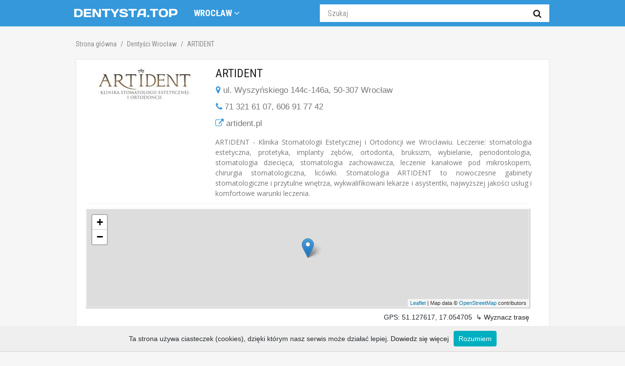

--- FILE ---
content_type: text/html; charset=UTF-8
request_url: https://dentysta.top/wroclaw/artident/
body_size: 4686
content:
<!doctype html>

<html lang='pl-PL'>
<head>
	<meta charset='utf-8'>
	<meta name='viewport' content='width=device-width, initial-scale=1.0'>
	<meta name='author' content='Dentysta.top'>
	<meta name='robots' content='index' />	
	<title>ARTIDENT | Dentysta.top</title>
	<meta name='description' content='ARTIDENT - Klinika Stomatologii Estetycznej i Ortodoncji we Wrocławiu. Leczenie: stomatologia estetyczna, protetyka, implanty zębów, ortodonta, bruksizm, wybielanie, periodontologia, stomatologia dziecięca, stomatologia zachowawcza, leczenie kanałowe pod mikroskopem, chirurgia stomatologiczna, licówki. Stomatologia ARTIDENT to nowoczesne gabinety stomatologiczne i przytulne wnętrza, wykwalifikowani lekarze i asystentki, najwyższej jakości usług i komfortowe warunki leczenia.'>
	<!-- Bootstrap Core CSS -->
	<link href='https://dentysta.top/css/bootstrap.min.css' rel='stylesheet'>
	<!-- Google Web Fonts -->
	<link href='https://fonts.googleapis.com/css?family=Roboto+Condensed:300italic,400italic,700italic,400,300,700' rel='stylesheet' type='text/css'>
	<link href='https://fonts.googleapis.com/css?family=Oswald:400,700,300' rel='stylesheet' type='text/css'>
	<link href='https://fonts.googleapis.com/css?family=Open+Sans:300italic,400italic,600italic,700italic,800italic,700,300,600,800,400' rel='stylesheet' type='text/css'>
	<!-- Favicon -->
	<link rel='shortcut icon' href='https://dentysta.top/favicon.ico' type='image/x-icon'>
	<link rel='icon' href='https://dentysta.top/favicon.ico' type='image/x-icon'>
	<!-- CSS Files -->
	<link href='https://dentysta.top/font-awesome/css/font-awesome.min.css' rel='stylesheet'>
	<link href='https://dentysta.top/css/style.css' rel='stylesheet'>
	<link href='https://dentysta.top/css/responsive.css' rel='stylesheet'>	
	<script type='text/javascript' src='https://dentysta.top/js/whcookies.js'></script>
	<script type='text/javascript' src='https://dentysta.top/js/leaflet/leaflet.js'></script>
	<link rel='stylesheet' href='https://dentysta.top/js/leaflet/leaflet.css'>	

<!-- Google Analytics -->
<!-- Global site tag (gtag.js) - Google Analytics -->
<script async src="https://www.googletagmanager.com/gtag/js?id=G-4VZRXX1QP3"></script>
<script>
  window.dataLayer = window.dataLayer || [];
  function gtag(){dataLayer.push(arguments);}
  gtag('js', new Date());

  gtag('config', 'G-4VZRXX1QP3');
</script>
<!-- Google Analytics -->
<meta property='og:image' content='https://dentysta.top/logo/big/118531486.jpg'/></head>
<body>

<!-- Header Section Starts -->
	<header id='header-area' >
	<!-- Main Header Starts -->

	<!-- Main Header Ends -->
	<!-- Main Menu Starts -->
		<nav id='main-menu' class='navbar navbar-fixed-top' role='navigation' >
			<div class='container'>
			<!-- Nav Header Starts -->
				<div class='navbar-header'>
					<button type='button' class='btn btn-navbar navbar-toggle ' data-toggle='collapse' data-target='.navbar-cat-collapse'>
						<span class='sr-only'>Nav</span>
						<i class='fa fa-bars' style='font-size:20px; color:#fff;'></i> 
					</button>					
					<a class='navbar-brand' href='https://dentysta.top/'><img class='logo-navbar-brand' src='https://dentysta.top/logo.png' alt='Dentysta.top'></a>										
				</div>
			
			<!-- Nav Header Ends -->
			<!-- Navbar Cat collapse Starts -->
			
			<!-- Navbar Cat collapse Starts -->
				<div class='collapse navbar-collapse navbar-cat-collapse'>
				
					<ul class='nav navbar-nav'>											
						<li class='dropdown' style=''>
														
							<a href='https://dentysta.top/' class='dropdown-toggle' data-toggle='dropdown' data-hover='dropdown' data-delay='10'>
								Wrocław <i class='fa fa-angle-down' aria-hidden='true'></i>
							</a><ul class='dropdown-menu' role='menu'><li><a tabindex='-1' href='https://dentysta.top/bialystok/'>Białystok</a></li><li><a tabindex='-1' href='https://dentysta.top/bielskobiala/'>Bielsko-Biała</a></li><li><a tabindex='-1' href='https://dentysta.top/bydgoszcz/'>Bydgoszcz</a></li><li><a tabindex='-1' href='https://dentysta.top/bytom/'>Bytom</a></li><li><a tabindex='-1' href='https://dentysta.top/czestochowa/'>Częstochowa</a></li><li><a tabindex='-1' href='https://dentysta.top/gdansk/'>Gdańsk</a></li><li><a tabindex='-1' href='https://dentysta.top/gdynia/'>Gdynia</a></li><li><a tabindex='-1' href='https://dentysta.top/gliwice/'>Gliwice</a></li><li><a tabindex='-1' href='https://dentysta.top/katowice/'>Katowice</a></li><li><a tabindex='-1' href='https://dentysta.top/krakow/'>Kraków</a></li><li><a tabindex='-1' href='https://dentysta.top/legnica/'>Legnica</a></li><li><a tabindex='-1' href='https://dentysta.top/lodz/'>Łódź</a></li><li><a tabindex='-1' href='https://dentysta.top/lublin/'>Lublin</a></li><li><a tabindex='-1' href='https://dentysta.top/opole/'>Opole</a></li><li><a tabindex='-1' href='https://dentysta.top/poznan/'>Poznań</a></li><li><a tabindex='-1' href='https://dentysta.top/radom/'>Radom</a></li><li><a tabindex='-1' href='https://dentysta.top/rzeszow/'>Rzeszów</a></li><li><a tabindex='-1' href='https://dentysta.top/szczecin/'>Szczecin</a></li><li><a tabindex='-1' href='https://dentysta.top/tarnow/'>Tarnów</a></li><li><a tabindex='-1' href='https://dentysta.top/wroclaw/'>Wrocław</a></li>							 
							</ul>
						</li>		
						
						

						
					</ul>
			
			

					
					

					<ul class='nav navbar-nav navbar-right'>

						<li>
						<div id='search'>
						<form method='POST' action='https://dentysta.top/find.php'>
							<div class='input-group'>							
							  <input type='text' name='keyword' class='form-control input-lg' placeholder='Szukaj' required>						  
								<span class='input-group-btn'>
								<button class='btn btn-lg' type='submit'>
									<i class='fa fa-search' style=''></i>
								</button>
								</span>
							  </div>							
						</form>
						</div>
						</li>	
						
											
						
					</ul>
					
					
							
				</div>
			<!-- Navbar Cat collapse Ends -->
			</div>
		</nav>
	<!-- Main Menu Ends -->
	</header>
<!-- Header Section Ends -->

<!-- Main Container Starts -->
	<div id="main-container" class="container">
		<div class="row">

		


		
		<!-- Primary Content Starts -->
			<div class='col-md-12'>

					<!-- Breadcrumb Starts -->
					<ol class='breadcrumb' itemscope itemtype='http://schema.org/BreadcrumbList' style='margin-top: 0px;'>
					<li itemprop='itemListElement' itemscope itemtype='http://schema.org/ListItem'><a itemprop='item' href='https://dentysta.top/'><span itemprop='name'>Strona główna</span><meta itemprop='position' content='1' ></a></li>
					<li itemprop='itemListElement' itemscope itemtype='http://schema.org/ListItem' class='active'><a itemprop='item' href='https://dentysta.top/wroclaw/'><span itemprop='name'>Dentyści Wrocław</span><meta itemprop='position' content='2' ></a></li>
					<li itemprop='itemListElement' itemscope itemtype='http://schema.org/ListItem' class='active'><a itemprop='item' href='https://dentysta.top/wroclaw/artident/'><span itemprop='name'>ARTIDENT</span><meta itemprop='position' content='3' ></a></li>
					</ol>								
					<!-- Breadcrumb Ends -->	
					
			<!-- Product List Display Starts -->
				<div class='row'>
			<div style='width:100%; height:1px; clear:both;'></div>

				<!-- Product Starts -->
					<div class='col-xs-12'>				
						<div class='product-col list clearfix' >
						
					<div itemscope itemtype='http://schema.org/Organization' >
							<div class='image'><img itemprop='image' src='https://dentysta.top/logo/original/118531486.jpg' alt='ARTIDENT' class='img-responsive' style='max-width:250px;'/></div>
							<div class='caption' style='overflow:hidden; margin-top:5px;'>
								<h1 style='margin-top:0px; padding-top:5px;'><span itemprop='name'>ARTIDENT</span></h1>
								<p class='url-noclick' style='padding-left:1px;'><i title='Adres' class='fa fa-map-marker' style='color: #3498db'></i> ul. Wyszyńskiego 144c-146a, 50-307 Wrocław</p>
								<p class='url-noclick' style='padding-left:1px;'><i title='Telefon' class='fa fa-phone' style='color: #3498db'></i> <a class='phone' href='tel:71 321 61 07'><span itemprop='telephone'>71 321 61 07</span></a>, <a class='phone' href='tel:606 91 77 42'>606 91 77 42</a></p>									
								<p class='url-noclick'><i title='Strona www' class='fa fa-external-link' style='color: #3498db'></i> <a target='_blank' title='przejdź do strony artident.pl' href='http://artident.pl/' style='color:#777777;'>artident.pl</a></p>								
								
								<div class='description' style='text-align:justify;'>
									<span itemprop='description'>
									ARTIDENT - Klinika Stomatologii Estetycznej i Ortodoncji we Wrocławiu. Leczenie: stomatologia estetyczna, protetyka, implanty zębów, ortodonta, bruksizm, wybielanie, periodontologia, stomatologia dziecięca, stomatologia zachowawcza, leczenie kanałowe pod mikroskopem, chirurgia stomatologiczna, licówki. Stomatologia ARTIDENT to nowoczesne gabinety stomatologiczne i przytulne wnętrza, wykwalifikowani lekarze i asystentki, najwyższej jakości usług i komfortowe warunki leczenia.
									</span>
																		
								</div>		
							</div>
					
					<div class='col-xs-12' style='margin-left:-10px; border:0px solid red;'>
		
		<div class='row'>
		<div class='col-xs-12'>		
		<hr style='margin-top:5px; margin-bottom:5px;'>
		
		<p>		
		<div class='map_border'>		
		<div id='mapid' style='width: 100%; height: 200px;'></div>
		<script>

		var mymap = L.map('mapid').setView([51.127617, 17.054705], 13);

		L.tileLayer('https://{s}.tile.openstreetmap.org/{z}/{x}/{y}.png', {
		maxZoom: 20,
		attribution: 'Map data &copy; <a target="_blank" rel="nofollow" href="https://www.openstreetmap.org/">OpenStreetMap</a> contributors',
		id: 'mapbox.streets'
		}).addTo(mymap);

			L.marker([51.127617,17.054705]).addTo(mymap)
			.bindPopup("<b>ARTIDENT</b><br>ul. Wyszyńskiego 144c-146a, 50-307 Wrocław<br>71 321 61 07<br>");
			
		var popup = L.popup();	
		</script>
		</div>
		</p>
		<p class='gps' style='text-align:right;'>GPS: 51.127617, 17.054705</a> <i class='fa fa-directions'></i> <a href='http://maps.google.com/maps?daddr=51.127617,17.054705' rel='nofollow' class='gps' target='_blank'>	&#8627; Wyznacz trasę</a></p>
		
		</div>
		</div>

		
		<hr style='margin-top:5px; margin-bottom:5px;'>
		<h2><span class='leftborder'></span> Godziny otwarcia</h2>
		
					<table class='table'>
                <tbody>
                    <tr class='success'>
                        <td>Poniedziałek</td>
                        <td>08:00 - 20:00</td>
                    </tr>
                    <tr class='success'>
                        <td>Wtorek</td>
                        <td>08:00 - 20:00</td>
                    </tr>
                    <tr class='success'>
                        <td>Środa</td>
                        <td>08:00 - 20:00</td>
                    </tr>
                    <tr class='success'>
                        <td>Czwartek</td>
                        <td>08:00 - 20:00</td>
                    </tr>
                    <tr class='success'>
                        <td>Piątek</td>
                        <td>08:00 - 20:00</td>
                    </tr>
                    <tr class='success'>
                        <td>Sobota</td>
                        <td>08:00 - 14:00</td>
                    </tr>
                    <tr class='danger'>
                        <td>Niedziela</td>
                        <td><i class='fa fa-times' style='color:#6c736e;' title='nieczynne'></i></td>
                    </tr>					
            </tbody>
        </table>	
		<p><i class='fa fa-info-circle' style='color:#ccc;'></i> Dentysta.top zaleca przed przyjazdem sprawdzić godziny otwarcia przez kontakt telefoniczny.</p>
				
		
								<hr style='margin-top:5px; margin-bottom:5px;'>
								<h2><span class='leftborder'></span> Opinie</h2>								
								<p style='padding-top:10px; margin-left:10px;' class='description-center'>Nie ma jeszcze żadnej opinii.</p>
								<!--noindex--><a rel='nofollow' href='https://dentysta.top/addreview/?id=317' type='button' class='btn btn-cart'>+ Dodaj opinię</a><!--/noindex-->
								<p style='padding-bottom:20px;'></p>
								
<h2><span class='leftborder'></span> Zobacz także...</h2>

<div class='row cat-intro' style='border:0px solid #f5f5f5; margin-left:0px; margin-right:0px; padding-top:20px;'>
<ul>
<li style='margin:10px;'><a href='https://dentysta.top/wroclaw/welldent/'>Centrum Stomatologiczne WellDent</a></li><li style='margin:10px;'><a href='https://dentysta.top/wroclaw/clinident/'>Clinident</a></li><li style='margin:10px;'><a href='https://dentysta.top/wroclaw/medica-dent/'>Medica Dent</a></li><li style='margin:10px;'><a href='https://dentysta.top/wroclaw/kmed/'>Gabinet stomatologiczny K-med</a></li><li style='margin:10px;'><a href='https://dentysta.top/wroclaw/consalmed/'>Consalmed</a></li><li style='margin:10px;'><a href='https://dentysta.top/wroclaw/idental/'>Klinika dentystyczna Idental Clinique</a></li><li style='margin:10px;'><a href='https://dentysta.top/wroclaw/stomo-clinic/'>Stomo Clinic</a></li><li style='margin:10px;'><a href='https://dentysta.top/wroclaw/acusdent/'>Klinika Acusdent</a></li><li style='margin:10px;'><a href='https://dentysta.top/wroclaw/aurident/'>Aurident</a></li><li style='margin:10px;'><a href='https://dentysta.top/wroclaw/tulident/'>Tulident</a></li></ul></div><div class='space20'></div>
									<p style='padding-bottom:20px;'></p>
									<p class='description' style='text-align:center'>
										<i class='fa fa-info-circle' style='color:#ccc;'></i> Wyświetleń strony: 1266
										<br />
										Data dodania: 2020-06-26, dni: 2034
										</p>
										
							</div>
							
							</div> <!--itemscope-->
						</div>
					</div>
				<!-- Product Ends -->
		
				</div>

			
			<!-- Category Intro Content Starts -->
				<div class='row cat-intro'>
					<div class='col-sm-12 '>
						
					</div>
				</div>					
			<!-- Category Intro Content Ends -->			
			
			</div>
			
			
			
			

			
		<!-- Primary Content Ends -->
		</div>
		
			
	</div>
<!-- Main Container Ends -->




<!-- Footer Section Starts -->
	<footer id='footer-area'>
	<!-- Footer Links Starts -->
		<div class='footer-links'>
		<!-- Container Starts -->
			<div class='container'>
				<!-- Information Links Starts -->
					<div class='col-md-3 col-sm-3'>
						<p class='h5'><span class='leftborder'></span><a href='https://dentysta.top/'>Dentysta.top</a></p>
						<ul>
							<li style='margin-left:10px;'><a href='https://dentysta.top/about/'>O nas</a></li>
							<li style='margin-left:10px;'><a href='https://dentysta.top/feedback/'>Kontakt</a></li>
						</ul>
					</div>

					<div class='col-md-3 col-sm-3'>
						<p class='h5'>&nbsp;</p>
						<ul>
							<li style='margin-left:10px;'><a href='https://dentysta.top/add/'><i class='fa fa-plus' style='color:#b4b3b3;'></i>  Dodaj informacje</a></li>
							<li style='margin-left:10px;'><a href='https://dentysta.top/account/'><i class='fa fa-user' style='color:#b4b3b3;'></i> Moje konto</a></li>
						</ul>
					</div>
				<!-- Information Links Ends -->
				<!-- Follow Us Links Starts -->
					<div class='col-md-3 col-sm-3'>
						
						<p class='h5'>&nbsp;</p>
						<ul class='socials'>
							<li>
							<div style='font-size:22px;'>
							<a rel='nofollow' target='_blank' href='https://www.facebook.com/dentystatop/' title='Facebook'><i class='fa fa-facebook' aria-hidden='true' style='color:#b4b3b3;'></i></a>
							&nbsp;&nbsp;<a rel='nofollow' target='_blank' href='https://twitter.com/dentystatop' title='Twitter'><i class='fa fa-twitter' aria-hidden='true' style='color:#b4b3b3;'></i></a>
							&nbsp;&nbsp;<a rel='nofollow' target='_blank' href='https://www.linkedin.com/showcase/dentysta.top/' title='Linkedin'><i class='fa fa-linkedin' aria-hidden='true' style='color:#b4b3b3;'></i></a>														
							&nbsp;&nbsp;<a rel='nofollow' target='_blank' href='https://www.youtube.com/channel/UCZ_v0l7Z_DPdULJHyLvR1mw/' title='YouTube'><i class='fa fa-youtube' aria-hidden='true' style='color:#b4b3b3;'></i></a>
							</div>
							</li>							
						</ul>
						
					</div>
				<!-- Follow Us Links Ends -->				
				<!-- My Account Links Starts -->
					<div class='col-md-3 col-sm-3'>
						<p class='h5'>&nbsp;</p>
						<ul>
							<li><a href='https://dentysta.top/cookies/'>Polityka prywatności</a></li>
							<li><a href='https://dentysta.top/regulamin/'>Regulamin</a></li>
						</ul>					
					</div>
				<!-- My Account Links Ends -->					

			</div>
			
		<!-- Container Ends -->
		</div>
	<!-- Footer Links Ends -->
	<!-- Copyright Area Starts -->
		<div class='copyright'>
		<!-- Container Starts -->
			<div class='container'>
			<!-- Starts -->
				<p>
								
<!--LiveInternet counter-->
<!--/LiveInternet-->
				
				&nbsp;&nbsp;© 2026&nbsp;<a href='https://dentysta.top/'>Dentysta.top</a>
				</p>
			<!-- Ends -->
			</div>
		<!-- Container Ends -->
		</div>
	<!-- Copyright Area Ends -->
	</footer>
<!-- Footer Section Ends -->
<!-- JavaScript Files -->

<script src='https://dentysta.top/js/jquery-1.11.1.min.js'></script>
<script src='https://dentysta.top/js/jquery-migrate-1.2.1.min.js'></script>	

<script src='https://dentysta.top/js/bootstrap.min.js'></script>
<script src='https://dentysta.top/js/bootstrap-hover-dropdown.min.js'></script>
<script src='https://dentysta.top/js/jquery.magnific-popup.min.js'></script>
<script src='https://dentysta.top/js/owl.carousel.min.js'></script>
<script src='https://dentysta.top/js/custom.js'></script>
<script src='https://dentysta.top/js/search.js'></script>	
</body>
</html>

--- FILE ---
content_type: text/css
request_url: https://dentysta.top/css/style.css
body_size: 32926
content:
body{
	#background:#fff;
	background:#f6f6f6;
	color:#252a2f;
	#font:14px/22px 'Roboto Condensed', sans-serif;

}

.container {
	max-width:1000px;	
}
/* Standard Styles Starts */

a{
	color: #212121;
}
a:hover{
	color: #212121;
	text-decoration: underline;
}
a:focus{
	outline:none;
}
h1, h2, h3, h4, h5, h6{
	font-family:'Roboto Condensed', sans-serif;
	#color: #252a2f;
	#color:#00ad93;
	color: #212121;
}
h1{
	font-size:24px;
}
h2{
	font-size:22px;
}
h3{
	font-size:18px;
}
h4{
	font-size:18px;
}
h5{
	font-size:16px;
}
h6{
	font-size:14px;
}

.h1, .h2, .h3, .h4, .h5, .h6{
	font-family:'Roboto Condensed', sans-serif;
	#color: #252a2f;
	#color:#00ad93;
	color: #212121;
}
.h1{
	font-size:38px;
}
.h2{
	font-size:32px;
}
.h3{
	font-size:26px;
}
.h4{
	font-size:20px;
}
.h5{
	font-size:18px;
}
.h5black{
	font-size:18px;
	color:#505457;
}
.h6{
	font-size:14px;
}
.h6black{
	font-size:17px;
	color:#505457;
}
.url-noclick {
	font-size:17px;
	color:#777777;
}
.text-info {
	font-size:16px;
	color:#555555;
}

.navbar-brand {
	font-size:30px;
	color:#20221d;
	padding-top:17px;
	#padding-left:32px;
	font-family:'Roboto Condensed', sans-serif;
}

.logo-navbar-brand {
	margin-top:-10px;
	margin-left:5px;
}

.form-label {
	font-weight:normal;
	font-size:16px;
}

.links-color {
	color:#3498db;
}

.phone {
	color:#777777;
}

.leftborder {
	border: 1px solid #3498db;
	margin-right:5px;
	padding-top:4px;
	font-size:14px;
}
.main-heading{
	font-size:30px;
}
.main-heading span{
	font-size:18px;
	color:#878a8c;
}
.main-heading2{
	font-size:24px;
	margin-top:0px;
}
.main-heading, 
.main-heading2, 
.sub-heading{
	#text-transform:uppercase;
}
.sub-heading{
	font-size:24px;
	padding:10px 0;
}

.header-top li, 
.header-top .btn-link, 
#main-menu.navbar, 
#search .input-group .form-control, 
#cart .btn, 
.dropdown-menu, 
.product-head, 
.product-col .caption h4, 
.product-col .price, 
.product-col .btn-cart, 
.breadcrumb, 
.side-heading, 
.list-group-item, 
.product-filter, 
.pagination, 
.product-info .product-details, 
.tabs-panel .nav-tabs{
	font-family: 'Roboto Condensed', sans-serif;
}

hr{
	#border-color:#8c8f92;
	border-color:#f5f5f5;
}


/* Upload file */

.uploadfile_container{
    #margin: 0 auto;
    #border: 0px solid black;
    width: 100%;
	padding-left:10px;
	padding-top:10px;
	padding-bottom:10px;
    #border-radius: 3px;
    background-color: ghostwhite;
    #text-align: center;
}

.uploadfile_preview{
    #width: 200px;
    #border: 1px solid black;
    #margin: 0 auto;
    #background: white;
}

.uploadfile_preview img{
    #display: none;
}

.uploadfile_button{
    border: 0px;
    background-color: deepskyblue;
    color: white;
    padding: 5px 15px;
    margin-left: 10px;
}


/* Form & Buttons Styles Starts */

.btn-black {
	background-color: #303030;
}
.btn-black:hover, 
.btn-black:focus,
.btn-black:active,
.btn-black.active, 
.btn-main {
	background-color: #4bac52;
}
.btn-main:hover, 
.btn-main:focus,
.btn-main:active,
.btn-main.active {
	background-color: #3e9144;
}
.btn-black, 
.btn-black:hover, 
.btn-black:focus,
.btn-black:active,
.btn-black.active, 
.btn-main, 
.btn-main:hover, 
.btn-main:focus,
.btn-main:active,
.btn-main.active {
	color:#fff;
}

/* Header Area Styles Starts */

#header-area{
	background:#fff;	
	margin-bottom:80px;
}
	.header-top{
		background:#252a2f;		
	}
	
/* Header Links Styles Starts */

		.header-links ul{
		}
			.header-links li{
				display:inline-block;
			}
			.header-links li .fa{
				margin-right:3px;
			}
			.header-links li, 
			.header-links li a{
				color:#fff;
			}
			.header-links li a{
				padding:12px 15px 12px 0;
			}
			.header-links li a:hover, 
			.header-links li a:focus, 
			.header-links li.active a{
				background:none;
				color:#72d279;
			}
			
/* Currency & Languages Drop Down Styles Starts */

	.header-top .btn-link{
		color:#fff;
		text-decoration:none;
		margin:4px 0 0 0;
	}
	.header-top .open .btn-link{
		color:#72d279;
	}
		.header-top .btn-link i.fa{
			margin-left:5px;
		}
		
/* Main Header & Search Styles Starts */

	.main-header{
		padding:10px 0 15px;
		#background:#f6eee3;
	}
		#logo{
			margin-top: 10px;	
		}
		#logo .img-responsive{
			margin-left:auto;
			margin-right:auto;			
		}
		#search{
			margin:7px 0 0 0;
			width:500px;
			padding-right:30px;
		}
		#search .input-group{
		}
			#search .input-group .form-control{
				background:#fff;
				border:none;
				border-width:1px 0 1px 1px;
				color:#878a8c;
				font-size:16px;
				height: 36px;
				-webkit-border-radius:0;
				   -moz-border-radius:0;
				        border-radius:0;
				-webkit-box-shadow:none;
				   -moz-box-shadow:none;
				     box-shadow:none;
			}
			#search .input-group .btn{
				background:#fff;
				border:none;
				border-width:1px 1px 1px 0;
				color: #212121;				
				height: 36px;
				-webkit-border-radius:0;
				   -moz-border-radius:0;
				        border-radius:0;
				-webkit-box-shadow:none;
				   -moz-box-shadow:none;
				     box-shadow:none;
			}
			
			
			#search .input-group .btn .fa {
			vertical-align: top;
			}
			

			
/* Cart Style Starts */	

	#cart .btn{
		color:#383838;
		background:none;
		border:1px solid #4bac52;
		text-align:left;
		padding:10px 15px;
		margin:12px 0 0 0;
		font-size:14px;
		-webkit-border-radius:0;
		   -moz-border-radius:0;
				border-radius:0;
		-webkit-box-shadow:none;
		   -moz-box-shadow:none;
			 box-shadow:none;
	}
		#cart .btn .fa-shopping-cart{
			color:#4bac52;
			line-height:none;
			font-size:22px;
			margin-right:10px;
			vertical-align: top;
		}
		#cart .btn span {
			color:#252a2f;
			font-size:16px;			
			text-transform:uppercase;
		}
		#cart .btn span#cart-total{
			color:#4bac52;
			padding:0 8px 0 5px;
		}
		#cart .btn i.fa-caret-down{
			color:#4bac52;
			margin-left:5px;
		}
		#cart .dropdown-menu {
			min-width: 100%;
			margin-top:10px;
			background:#252a2f;
			color:#fff;
			border:none;
			z-index: 1001;
			padding:5px;
			-webkit-border-radius:0;
			   -moz-border-radius:0;
					border-radius:0;
		}
		#cart .open > .dropdown-menu{
			display:block;
		}
		#cart .dropdown-menu table {
			margin-bottom: 10px;
		}
		#cart .dropdown-menu table, 
		#cart .dropdown-menu table td{
			background:none;
			border:none;
		}
		#cart .dropdown-menu table.hcart td, 
		.line-bottom{
			border-bottom:1px solid #54575b;
		}
		.line-top, 
		.btn-block1{
			border-top:1px solid #54575b;
		}
		#cart .btn-block1{
			padding:20px 0 0;
		}
		#cart .btn-block1 a{
			padding:8px 12px;
			margin-left:10px;
			text-transform:uppercase;
			font-size:12px;
			text-decoration:none;
		}
		#cart .btn-block1 a:hover, #cart .btn-block1 a + a{
			background:#4bac52;
			color:#fff;
		}
		#cart .btn-block1 a, #cart .btn-block1 a + a:hover{
			background:#fff;
			color:#252a2f;
		}
		#cart .dropdown-menu li > div {
			min-width: 427px;
			padding: 0 10px;
		}
		#cart .dropdown-menu li p {
			margin: 20px 0;
		}
		#cart .dropdown-menu table.total{
		}
		#cart .dropdown-menu table.total td{
			padding:2px 8px;
		}
		#cart .dropdown-menu table td a{	
			color:#4bac52;
		}
		#cart .dropdown-menu table td a:hover{
			color:#fff;
		}
		
/* Main Menu Styles Starts */

	#main-menu{		
		#background:#f5f5f5;				
		#background:#fff;	
		#background:#fec107;	
		#background:#2980b9; /*blue1*/
		#background:#52cc7a; /*green*/		
		background:#3498db; /*!blue*/	
		
	}
	#main-menu.navbar {	
		margin:0;
		padding:0;
		padding-top:2px;
		padding-bottom:2px;
		border:none;
		#border-bottom:1px solid #fcac3d;
		-webkit-border-radius:0;
		   -moz-border-radius:0;
				border-radius:0;

		-moz-box-shadow: 1px 1px 1px #f5f5f5;
		-webkit-box-shadow: 1px 1px 1px #f5f5f5;
		box-shadow: 1px 1px 1px #f5f5f5;
	}



	.navbar-toggle, .icon-bar {
    #border:1px solid orange;
	#background-color: #00ad93;
	#background-color: #fff;
	background-color: #3498db;
	#color: #00ad93;
	color:#fff;
	}
	
	
		#main-menu .navbar-nav > li{
		}
		#main-menu .navbar-nav > li + li{
		}
		#main-menu .navbar-nav > li a{
			#color:#fff;
			#color:#777777;
			color:#fff;
			font-weight: bold;
			font-size: 18px;
			text-transform:uppercase;
			font-family:'Roboto Condensed', sans-serif;
		}
		#main-menu .navbar-nav > li > a:hover, 
		#main-menu .navbar-nav > li > a:focus, 
		#main-menu .navbar-nav > li.open a{
			background:#3498db;
			color:#fff;
			font-weight: bold;
			font-size: 16px;			
		}		
		

		
			#main-menu .dropdown-menu{
				background:#3498db;
				border:none;
				padding:0;
				-webkit-border-radius:0;
				   -moz-border-radius:0;
				        border-radius:0;
				-webkit-box-shadow:none;
				   -moz-box-shadow:none;
				     box-shadow:none;
			}
				#main-menu .dropdown-menu li a{
					color:#fff;
					font-size:15px;
					padding-top:6px;
					padding-bottom:6px;
					font-weight:normal;
				}
				#main-menu .dropdown-menu li:hover a{
					background:#2980b9;
					text-decoration:none;
				}
					#main-menu .dropdown-inner {
						display:table;
						padding-bottom:10px;
					}
						#main-menu .dropdown-inner ul {
							display:table-cell;
						}
						#main-menu .dropdown-inner .dropdown-header{
							font-size:15px;
							text-transform:uppercase;
							color:#fff;
							padding:15px 0 10px 15px;
						}
						#main-menu .dropdown-inner li a {
							min-width:160px;
							display:block;
							padding:3px 20px;
							clear:both;
						}	
			





	.navbar .nav-item i {
		font-size: 18px;
		line-height: 16px;
	}
	.navbar .navbar-right .dropdown-toggle::after {
		display: none;
	}
	.navbar .dropdown-menu {
		border-radius: 1px;
		border-color: #e5e5e5;
		box-shadow: 0 2px 8px rgba(0,0,0,.05);		
	}
	.navbar .dropdown-menu li a {
		padding: 6px 20px;

		
	}
	.navbar .navbar-right .dropdown-menu {
		width: 270px;
		padding: 20px;
		left: auto;
		right: 0;
        font-size: 14px;
	}
	.hide {
		display: none !important;
	}
	@media (max-width: 768px){
		.navbar .navbar-right .dropdown-menu {
			width: 100%;
			background: transparent;
			padding: 10px 20px;
		}
		.navbar .input-group {
			width: 100%;
		}
	}
    

.map_border {
padding: 1px; border: solid 0px #D3D3D3; 
-moz-box-shadow: 1px 1px 1px 1px #CCC;
-webkit-box-shadow: 1px 1px 1px 1px #CCC;
box-shadow: 1px 1px 1px 1px #CCC;
}

	
/* Breadcrumb Styles Starts */

	.breadcrumb{
		padding:0px;		
		#background:#fff;
		background:#f6f6f6;
	}
		.breadcrumb li{
			color:#878a8c;
			font-size:14px;
		}
		.breadcrumb > li + li:before{
			#content:"\00BB";
			color:#878a8c;
		}
		.breadcrumb li a{
			color:#878a8c;
		}
		
/* Slider Section Styles Starts */

	.slider{
		margin-bottom:30px;
	}
	
/* Three Column Banner Styles Starts */

	.col3-banners{
		margin-bottom:20px;
	}
	
/* Products Box Styles Starts */

	.products-list{
		margin-bottom:15px;
	}
		.product-head{
			padding: 14px 20px;
			margin:0 0 20px;
			font-size:24px;
			background:#252a2f;
			color:#fff;
			text-transform:uppercase;
		}
		.product-col{
			padding:5px 15px 10px;
			margin-bottom:20px;
			background:#fff;
			border:1px solid #e8e8e8;
		}
		.product-col.list .image{
			padding:5px 20px 10px 0;
			float:left;
		}
		.product-col .caption{
			padding: 0px 0			
		}
			.product-col h4{
				font-size:18px;
				#text-transform:uppercase;
				
			}
			.product-col .description{
				padding:5px 0;
				font-size:14px;
				line-height:18px;
				text-align:justify;
				#color:#8b8b8b;
				color:#777777;
				line-height:1.5;
			}
			.product-col .description-center{
				padding:5px 0;
				font-size:14px;
				line-height:18px;
				text-align:justify;
				color:#8b8b8b;
			}			
			.product-col.list .description{
				padding-right:20px;
			}
			.product-col .price{
				padding:10px 0;
			}
				.product-col .price .price-tax{
					font-size:14px;
					color:#212121;
					text-transform:uppercase;
				}
				.product-col .price span.price-new{
					color:#2f353b;
					font-size:24px;
					padding-right:5px;
				}
				.product-col .price span.price-old{
					font-size:18px;
					color:#808080;
					text-decoration:line-through;
				}
			.product-col .cart-button{
				padding-top:10px;
			}
				.product-col .cart-button .btn{
					-webkit-border-radius:0;
					   -moz-border-radius:0;
				            border-radius:0;
				}
				.product-col .btn-wishlist, 
				.product-col .btn-compare{
					color:#fff;
					background:#303030;
					margin-right:3px;
				}
				.product-col .btn-wishlist:hover, 
				.product-col .btn-compare:hover, 
				.product-col .btn-cart, 
				.product-col .btn-cart:hover .fa {
					background:#4bac52;				
				}
				.product-col .btn-cart{
					padding:10 0 0 15px;
					font-size:16px;
					color:#fff;
					#text-transform:uppercase;
					border:none;
				}
				.product-col .btn-cart .fa{
					margin-left:10px;
					padding:10px;
				}
				.product-col .btn-cart .fa, 
				.product-col .btn-cart:hover{
					#background:#303030;
					background:#00ad93;
				}
				.product-col .cart-button.button-group .btn-cart{
					padding:5px 12px;
					font-size:17px;
				}
				.product-col .cart-button.button-group .btn-cart .fa {
					margin-left:0;
					padding:0;
					background:none;
				}
	
/* Two Column Banner Styles Starts */

	.col2-banners{
		margin-bottom:20px;
	}
	
/* Shopping Cart Page Styles Starts */

	.shopping-cart-table{
		margin-top:30px;
		background:#fff;
		text-transform:uppercase;
	}
		.shopping-cart-table thead > tr > td{
			font-size:15px;
			font-weight:600;
			border-bottom:none;
		}
		.shopping-cart-table tbody > tr > td{
			font-size:16px;
		}
		.shopping-cart-table tbody > tr > td a:hover{
			color:#252a2f;
		}
		
/* Compare Page Styles Starts */

	.compare-table{
		margin-top:30px;
		background:#fff;
		text-transform:uppercase;
	}
		.compare-table thead{
			background:#f9f9f9;
		}
		.compare-table thead > tr > td{
			font-size:15px;
			font-weight:600;
			border-bottom:none;
		}
		.compare-table tbody > tr > td{
			font-size:14px;
		}
		.compare-table tbody > tr > td a:hover{
			color:#252a2f;
		}
		.compare-table td{
			text-align:center;
		}
		.compare-table .rating .fa-star{
			color:#4bac52;
		}
	
/* Login & Registration Section Styles Starts */

	.login-area{
		padding-top:30px
	}
	.registration-area{
		padding-top:20px;
	}
	.panel-smart{
		font-size:14px;
		color:#252a2f;
		#font-family: 'Open Sans', sans-serif;
		padding:20px;
		background:#fff;
		border:1px solid #e8e8e8;
		-webkit-border-radius:0;
		   -moz-border-radius:0;
				border-radius:0;
	}
		.panel-smart .panel-heading{
			padding:5px 0 15px 0;
			color:#252a2f;
			border-bottom:1px solid #929497;
		}
		.panel-smart h3.panel-title{
			font-size:24px;
		}
		.panel-smart .panel-body{
			padding:20px 0 0;
		}

	.registration-area .inner{
		margin-top:30px;
		margin-bottom:20px;
	}
	.registration-area .control-label{
		color:#8b8b8b;
		font-weight:600;
	}
	.registration-area .form-control, .registration-area .btn{
		-webkit-border-radius:0;
		   -moz-border-radius:0;
		        border-radius:0;
	}
	.registration-area .dl-horizontal{
	}
		.registration-area .dl-horizontal dt{
			font-weight:normal;
		}
		.registration-area .dl-horizontal dd{
			font-weight:bold;
		}
		.registration-area .dl-horizontal dt, .registration-area .dl-horizontal dd{
			margin-bottom:5px;
		}
	.registration-area .dl-horizontal.total{
		color:#4bac52;
		font-size:18px;
	}
		.registration-area .dl-horizontal.total dt, 
		.registration-area .dl-horizontal.total dd{
			margin-bottom:0;
		}
		
/* Main Container Styles Starts */		

	#main-container{
		margin-bottom:35px;
	}
	#main-container-home{
		margin-bottom:0;
	}
	
/* Product Carousel Styles Starts */	
	
	.product-carousel .product-head{
	}
	.product-carousel .row{
		margin-left:-5px;
		margin-right:-5px;
	}
	.product-carousel .col-xs-12{
		padding-left:0;
		padding-right:0;
	}
    #owl-product .item{
		padding-left:5px;
		padding-right:5px;
    }
	#owl-product .owl-controls{
		margin:0;
	}
		#owl-product .owl-controls .owl-buttons div{
			position:absolute;
			background:none;
			font-size:26px;
		}	
		#owl-product .owl-controls .owl-buttons .owl-prev, 
		#owl-product .owl-controls .owl-buttons .owl-next{
			top:-61px;
			color:#fff;
		}
		#owl-product .owl-controls .owl-buttons .owl-prev{
			right:60px;
		}	 
		#owl-product .owl-controls .owl-buttons .owl-next{
			right:20px;
		}		
	
/* Category Intro Content Styles Starts */

	.cat-intro{
		padding-top:0px;
		margin-top:-15px;
		padding-bottom:7px;
	}
		.cat-intro .img-thumbnail{
			-webkit-border-radius:0;
			   -moz-border-radius:0;
					border-radius:0;
		}
		.cat-intro {
			font-family: 'Open Sans', sans-serif;
			font-size:14px;
			line-height:18px;
			text-align:justify;
			color:#8b8b8b;			
		}
		
/* Product Filter Styles Starts */

	.product-filter{
		margin:30px 0;
		padding:8px 0;
		border:solid #d0d0d0;
		border-width:1px 0;
	}
		.product-filter .display{
			padding-top:5px;
		}
			.product-filter .display a{
				color:#2f353b;
				font-size:24px;
				margin-right:6px;
			}
			.product-filter .display a.active{
				color:#4bac52;
			}
		.product-filter .control-label{
			padding-top:5px;
			font-size:18px;
			font-weight:normal;
		}
		.product-filter .form-control{
			height:30px;
			padding:3px 6px;
			-webkit-border-radius:0;
			   -moz-border-radius:0;
					border-radius:0;
		}
		
/* Side Products Lists Styles Starts */

.side-products-list{
	margin:0 0 20px;
	padding:0;
	list-style:none;
	border:1px solid #ddd;
}
.side-products-list li{
	padding:10px 15px;
}
.side-products-list li + li{
	border-top:1px solid #ddd;
}
	.side-products-list h5{
		margin-bottom:7px;
		font-size:16px;
	}
	.side-products-list h5 a{
		color:#252a2f;
	}
	.side-products-list h5 a:hover{
		color:#4bac52;
	}
	.side-products-list img{
		margin-right:15px;
	}
	.side-products-list img, 
	.side-products-list h5,
	.side-products-list .price{
		float:left;
	}
	.side-products-list .price span.price-new{
		color:#4bac52;
		font-size:18px;
		padding-right:5px;
	}
	.side-products-list .price span.price-old{
		font-size:14px;
		color:#808080;
		text-decoration:line-through;
	}
		
/* Product Page Styles Starts */
	
	.product-info{
		padding-top:10px;
	}
		.product-info .images-block{
		}
		.product-info .images-block .thumbnail{
			padding:10px;
			-webkit-border-radius:0;
			   -moz-border-radius:0;
					border-radius:0;
		}
		.product-info.full .images-block .list-inline{
			margin-left:-5px;
		}
		.product-info.full .images-block .list-inline li{
			padding-left:5px;
			padding-right:5px;
		}
		.product-info .images-block .list-inline{
			margin-left:-2px;
		}
		.product-info .images-block .list-inline li{
			padding-left:2px;
			padding-right:2px;
		}
		.product-info .images-block .list-inline .thumbnail{
			padding:5px;
		}
		.product-info .product-details{
		}
		.product-info .product-details h2{
			margin-top:0;
			font-size:24px;
		}
		.product-info .product-details h3{
			font-size:22px;
		}
		.product-info .product-details h2, .product-info .product-details h3{
			text-transform:uppercase;
		}
		.product-info .product-details .manufacturer{
			color:#808080;
			text-transform:uppercase;
		}
			.product-info .product-details .manufacturer span{
				min-width:130px;
				display:inline-block;
				color:#2f353b;
			}
		.product-info .product-details .price{
		}
			.product-info .product-details .price-head{
				padding-right:10px;
				font-size:24px;
				color:#212121;
				text-transform:uppercase;
			}
			.product-info .product-details .price-tax{
				padding-top:5px;
				font-size:14px;
				color:#212121;
				text-transform:uppercase;
			}
			.product-info .product-details .price-new{
				color:#4bac52;
				font-size:24px;
				padding-right:5px;
			}
			.product-info .product-details .price-old{
				font-size:18px;
				color:#212121;
				text-decoration:line-through;
			}
		.product-info .product-details .options{
		}
			.product-info .product-details .options h3{
				margin-bottom:20px;
			}
			.product-info .product-details .options h6{
				font-weight:700;
			}
			.product-info .product-details .cart-button{
			}
				.product-info .product-details .cart-button .btn{
					-webkit-border-radius:0;
					   -moz-border-radius:0;
							border-radius:0;
				}
				.product-info .product-details .btn-wishlist, 
				.product-info .product-details .btn-compare{
					color:#fff;
					background:#303030;
					margin-right:3px;
				}
				.product-info .product-details .btn-wishlist:hover, 
				.product-info .product-details .btn-compare:hover, 
				.product-info .product-details .btn-cart{
					background:#4bac52;
				}
				.product-info .product-details .btn-cart{
					font-size:14px;
					color:#fff;
					text-transform:uppercase;
				}
				.product-info .product-details .btn-cart:hover{
					color:#fff;
					background:#47a14d;
				}
	.product-info-box{
		padding-top:0px;
	}
	.product-info-box + .product-info-box{
		padding-top:0px;
	}
		.product-info-box .heading{
			padding:13px 20px;
			font-size:18px;
			color:#4bac52;		
			#text-transform:uppercase;
			background:#fff;
			border-top:1px solid #e8e8e8;
			border-right:1px solid #e8e8e8;
			border-bottom:4px solid #4bac52;
			border-left:1px solid #e8e8e8;
		}
		.product-info-box .content{
			#color:#212121;
			#font-size:13px;
			font-size:16px;
			color:#252a2f;	
		}
		
/* Tabs Styles Starts */

	.tabs-panel{
		margin-top:20px;
	}
	.tabs-panel.panel-smart{
		padding:0;
	}
		.tabs-panel .nav-tabs{
			text-transform:uppercase;
			font-size:16px;
			border-bottom:4px solid #4bac52;
		}
		.tabs-panel .nav-tabs > li{
			margin-bottom:0;
		}
		.tabs-panel .nav-tabs > li > a{
			color:#4bac52;
			margin:0; 
		}
		.tabs-panel .nav-tabs > li > a, 
		.tabs-panel .btn, 
		.tabs-panel .form-control{
			-webkit-border-radius:0;
			   -moz-border-radius:0;
			        border-radius:0;
		}
		.tabs-panel .nav-tabs > li.active > a, 
		.tabs-panel .nav-tabs > li.active > a:hover, 
		.tabs-panel .nav-tabs > li.active > a:focus, 
		.tabs-panel .nav > li > a:hover, 
		.tabs-panel .nav > li > a:focus{
			background:none;
		}
		.tabs-panel .nav-tabs > li > a, 
		.tabs-panel .nav-tabs > li.active > a, 
		.tabs-panel .nav-tabs > li.active > a:hover, 
		.tabs-panel .nav-tabs > li.active > a:focus, 
		.tabs-panel .nav-tabs > li > a:hover{
			border:none;
		}
		.tabs-panel .nav-tabs > li.active, 
		.tabs-panel .nav-tabs > li.active > a{
			background:#4bac52;
			color:#fff;
		}
		.tabs-panel .nav-tabs > li > a:hover{
			background:#f4f4f4;
		}
		.tabs-panel .tab-content{
			padding:20px;
			font-size:13px;
		}
		.tabs-panel label.control-label{
			text-transform:uppercase;
			font-weight:normal;
		}
		.tabs-panel label.control-label.ratings{
			padding-top:1px;
		}
		.tabs-panel .btn{
			margin-left:-10px;
		}
		
/* Pagination Styles Starts */

	.pagination{
		margin:0; 
	}
		.pagination > li > a{
			color:#444c53;
		}
		.pagination > li:first-child > a, 
		.pagination > li:first-child > span,
		.pagination > li:last-child > a, 
		.pagination > li:last-child > span{
			-webkit-border-radius:0;
			   -moz-border-radius:0;
					border-radius:0;
		}
		.pagination > .active > a, 
		.pagination > .active > span, 
		.pagination > .active > a:hover, 
		.pagination > .active > span:hover, 
		.pagination > .active > a:focus, 
		.pagination > .active > span:focus{
			background:#4bac52;
			border-color:#4bac52;
		}
	.results{
		padding-top:10px;
		text-align:right;
	}
		
/* Page Content Styles Starts */

	.page-box{
		#color:#8b8b8b;
		font-size:17px;
		margin-bottom:20px;
	}
		.page-box h2{
		font-size:20px;
		}
		.page-box h3{
			margin:0;
			font-size:24px;
			color:#252a2f;
		}
		.page-box h3, .page-box h4{
			text-transform:uppercase;		
		}
		.page-box h4{
			margin:5px 0 15px;
			color:#808080;
			font-size:18px;
		}
		.page-box .sm-links{
			margin-bottom:20px;
		}
			.page-box .sm-links li{
				background:#252424;
				width:34px;
				text-align:center;
				padding:5px 0 4px;
				margin:0 0 0 4px;
			}
			.page-box .sm-links li:hover {
				background:#4bac52;
			}
				.page-box .sm-links li a .fa{
					color:#fff;
					font-size:24px;
				}
				
/* Content Box Styles Starts */

	.content-box{
		border:1px solid #e9e9e9;
		background:#fff;
		margin-top:20px;
		padding:30px;
	}
		.content-box .special-heading{
			font-size:100px;
			color:#4bac52;
			margin-top:0;
			margin-bottom:30px;
		}
		
/* Map Wrapper Styles Starts */

	#map-wrapper{
		border:1px solid #feffff;
		margin:20px 0;
		height:250px;
	}
		
/* Sidebar Styles Stars */

	.side-heading{
		margin-top:0;
		margin-bottom:0px;
		padding:12px 20px;
		font-size:18px;
		text-transform:uppercase;
		color:#fff;
		color:#00ad93;
		#background:#383838;
		background:#f5f5f5;
		#background:#fff;
	}
	.list-group, 
	.list-group-item:first-child, 
	.list-group-item:last-child{
		-webkit-border-radius:0;
		   -moz-border-radius:0;
		        border-radius:0;
	}
	.list-group-item{
		color:#252a2f;
		font-size:16px;
		#text-transform:uppercase;
		#font-weight:bold;
	}
	.list-group.categories a.list-group-item:hover, 
	.list-group.categories a.list-group-item:focus {
		#background-color:#4bac52;
		background-color:#00ad93;
	}
	.list-group.categories a.list-group-item:hover, 
	.list-group.categories a.list-group-item:focus, 
	.list-group.categories a.list-group-item:hover .fa, 
	.list-group.categories a.list-group-item:focus .fa {
		color:#fff;
	}
	.list-group-item .fa{
		font-size:12px;
		padding-right:6px;
		color:#4bac52;
	}
	.filter-group{
		margin-left:20px;
	}
	
/* Blockquote Styles Starts */

	.panel-smart blockquote{
		margin:0;
		padding:5px 15px;
		color:#8b8b8b;
		font-size:13px;
		border:none;
	}
	.panel-smart blockquote footer{
		padding-top:10px;
		color:#252a2f;
		font-size:14px;
	}
	
/* Contact Details Box Styles Starts */
	
	.contact-details li + li{
		margin-top:20px;
	}
	.contact-details li .fa{
		color:#4bac52;
		padding:5px 10px 0 0;
		font-size:18px;
	}

/* Footer Links Styles Starts */

	.footer-links{
		border-top:1px solid #ccc;
		background:#f5f5f5;
		padding:0px 0 15px;
	}
		.footer-links p{
			#text-transform:uppercase;
			margin-top:25px;
			margin-bottom:5px;
			
		}
		.footer-links ul{
			list-style:none;
			margin:0;
			padding:0;
		}
			.footer-links li{
				padding:2px 0;
				font-size:16px;
			}
				.footer-links li, 
				.footer-links li a{
					color:#212121;
				}
				.footer-links li a:hover, 
				.footer-links .last li a{
					color:#232323;
				}
				.footer-links .last h4.lead{
					font-size:24px;
					margin-bottom:0;
					font-weight: normal;
					color:#8b8b8b;
				}
				.footer-links .last h4.lead span{
					color:#151515;
				}
				.footer-links .h5 a,a:hover {
				color: #212121;
				}

/* Copyright Styles Starts */

	.copyright{
		#background:#252a2f;
		background:#f5f5f5;
		padding:5px 0 0px;
		font-size: 16px;
		#color: #fff;
	}
		.copyright a, 
		.copyright a:hover {
			color: #212121;
		}
		.copyright p{
			padding-top:7px;
			padding-left:15px;
			padding-bottom:5px;
		}
		
/* Genric Styles Starts */

.product-col .description, 
.footer-links li {
	font-family: 'Open Sans', sans-serif;
}
#main-menu.navbar {
	font-family: 'Oswald', sans-serif;
}
.product-col .btn-cart {
	-webkit-transition: all 0.3s ease-out;
	   -moz-transition: all 0.3s ease-out;
		 -o-transition: all 0.3s ease-out;
			transition: all 0.3s ease-out;
}	



.box {
  width: 200px;
}
.ribbon {
  position: absolute;
  left: 11px; top: -5px;
  z-index: 1;
  overflow: hidden;
  width: 75px; height: 75px;
  #width: 55px; #height: 55px;
  text-align: right;
}
.ribbon span {
  font-size: 12px;
  font-weight: bold;
  color: #FFF;
  text-transform: uppercase;
  text-align: center;
  line-height: 20px;
  transform: rotate(-45deg);
  -webkit-transform: rotate(-45deg);
  width: 100px;
  display: block;
  background: #79A70A;
  background: linear-gradient(#9BC90D 0%, #79A70A 100%);
  box-shadow: 0 3px 10px -5px rgba(0, 0, 0, 1);
  position: absolute;
  top: 19px; left: 0px;
  #top: 19px; left: -21px;
}
.ribbon span::before {
  content: "";
  position: absolute; left: 0px; top: 100%;
  z-index: -1;
  border-left: 3px solid #79A70A;
  border-right: 3px solid transparent;
  border-bottom: 3px solid transparent;
  border-top: 3px solid #79A70A;
}
.ribbon span::after {
  content: "";
  position: absolute; right: 0px; top: 100%;
  z-index: -1;
  border-left: 3px solid transparent;
  border-right: 3px solid #79A70A;
  border-bottom: 3px solid transparent;
  border-top: 3px solid #79A70A;
}


.top-ribbon {
  border: 1px solid #3498db;
  overflow: hidden;
  position: relative; }

.top-ribbon::after {
}
  
  
.vip-ribbon {
  border: 1px solid #3498db;
  overflow: hidden;
  position: relative; }

.vip-ribbon::after {
  position: absolute;
  content: '';
  height: 40px;
  width: 40px;
  background: #3498db;
  bottom: 0;
  left: 0;
  top: 0;
  bottom: auto;
  transform: rotateZ(45deg) translate(-75%, 0); }  

#upload{
	margin:0px 0px; padding:5px;
	font-weight:none; font-size:13px;
	font-family:Tahoma;
	text-align:center;
	#background:#f2f2f2;
	color:#3366cc;
	border:1px solid #ccc;
	width:100px;
	cursor:pointer !important;
	-moz-border-radius:3px; -webkit-border-radius:3px;
}

ol#files{ margin:0; padding:0; margin-right:0px; list-style-type: none; list-style-position: outside; font-family:Tahoma; font-weight:bold; font-size:12px; color:#3366cc;}
ol#files li{ margin:0; padding:0; margin-right:0px; list-style-type: none; list-style-position: outside; margin-bottom:0px; padding:0px;}
ol#files li img{ max-width:100px; max-height:200px; }

.div-space {height: 10px; }

.num_sup {margin-left:2px; margin-right:3px; font-size: 12px; color: #696969; text-decoration: none; }
.num_sup_small {margin-left:2px; margin-right:3px; font-size: 10px; color: #696969; text-decoration: none; }

.infodescription{
				padding:5px 0;
				font-size:18px;
				line-height:18px;
				text-align:justify;
				color:#8b8b8b;
}
			
.space20 {
	margin-bottom: 20px;
}
.description{
				padding:5px 0;
				font-size:16px;
				line-height:18px;
				#text-align:justify;
				color:#8b8b8b;
}

.fullinfo {
	text-align:justify;
	line-height:1.6;
}
.fullinfo li {
	padding-bottom:10px;
}

.fullinfo img{
width: 100%; 
max-width: -moz-max-content;
		}
		
.fullinfo h2{
	text-transform: uppercase;
}


.socialbuttons {
	margin-top:30px;
	margin-bottom:10px;
}


.thumbnail-hover {
}

.thumbnail-hover:hover {
	border: solid 1px #CCC; -moz-box-shadow: 1px 1px 5px #999; -webkit-box-shadow: 1px 1px 5px #999; box-shadow: 1px 1px 5px #999; 
}



@media (max-width: 350px) {
	
	.indeximage	{
		width:100%;
	}
	.panel-smart img{
		width: 100%; 
		height:auto;
		max-width: -moz-max-content;
		}			
	.product-col .description-center{
		text-align:center;
	}
		#logo{
			margin-top: 0px;
			padding-bottom: 10px;
		}	
	
	.logo-navbar-brand {
		margin-left:0px;
	}			
}

@media (max-width: 980px) {
	
	.indeximage	{
		width:100%;
	}
	
		.panel-smart img{
		width: 100%; 
		height:auto;
		max-width: -moz-max-content;
		}		
	.product-col .description-center{
		text-align:center;
	}
		#logo{
			margin-top: 0px;
			padding-bottom: 10px;
		}		
		
	.logo-navbar-brand {
		margin-left:0px;
	}	

	.navbar-brand {
	padding-top:20px;
	}	
	
		#search{
			margin:7px 0 0 0;
			width:100%;	
			padding-left:10px;
			padding-right:10px;
		}
}

@media (max-width: 1200px) {
	
		#search{
			width:350px;	
		}
}		

